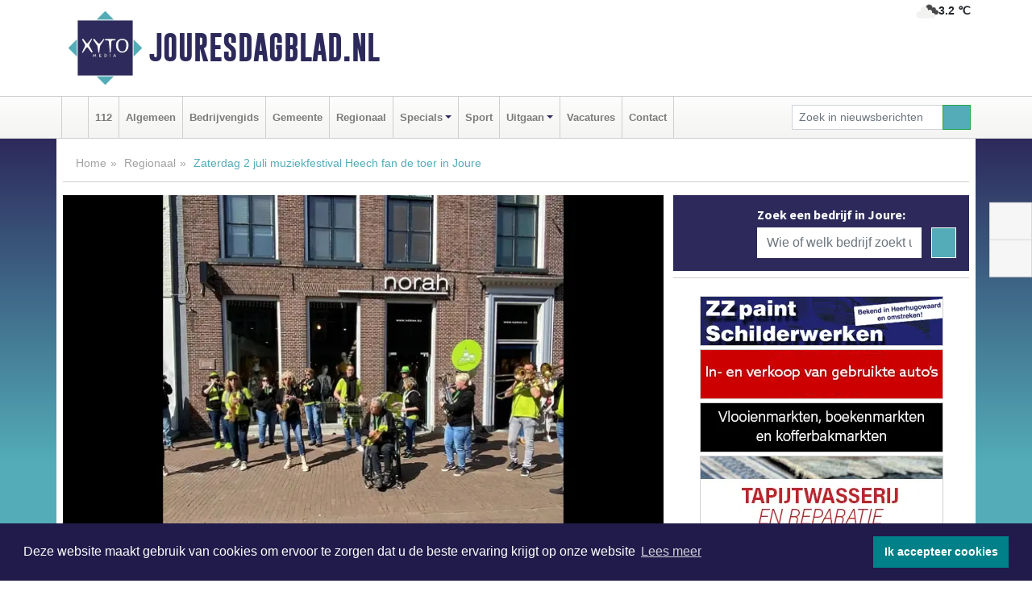

--- FILE ---
content_type: text/html; charset=UTF-8
request_url: https://www.jouresdagblad.nl/regio/zaterdag-2-juli-muziekfestival-heech-fan-de-toer-in-joure
body_size: 9162
content:
<!DOCTYPE html><html
lang="nl"><head><meta
charset="utf-8"><meta
http-equiv="Content-Type" content="text/html; charset=UTF-8"><meta
name="description" content="Zaterdag 2 juli muziekfestival Heech fan de toer in Joure. Lees dit nieuwsbericht op Jouresdagblad.nl"><meta
name="author" content="Jouresdagblad.nl"><link
rel="schema.DC" href="http://purl.org/dc/elements/1.1/"><link
rel="schema.DCTERMS" href="http://purl.org/dc/terms/"><link
rel="preload" as="font" type="font/woff" href="https://www.jouresdagblad.nl/fonts/fontawesome/fa-brands-400.woff" crossorigin="anonymous"><link
rel="preload" as="font" type="font/woff2" href="https://www.jouresdagblad.nl/fonts/fontawesome/fa-brands-400.woff2" crossorigin="anonymous"><link
rel="preload" as="font" type="font/woff" href="https://www.jouresdagblad.nl/fonts/fontawesome/fa-regular-400.woff" crossorigin="anonymous"><link
rel="preload" as="font" type="font/woff2" href="https://www.jouresdagblad.nl/fonts/fontawesome/fa-regular-400.woff2" crossorigin="anonymous"><link
rel="preload" as="font" type="font/woff" href="https://www.jouresdagblad.nl/fonts/fontawesome/fa-solid-900.woff" crossorigin="anonymous"><link
rel="preload" as="font" type="font/woff2" href="https://www.jouresdagblad.nl/fonts/fontawesome/fa-solid-900.woff2" crossorigin="anonymous"><link
rel="preload" as="font" type="font/woff2" href="https://www.jouresdagblad.nl/fonts/sourcesanspro-regular-v21-latin.woff2" crossorigin="anonymous"><link
rel="preload" as="font" type="font/woff2" href="https://www.jouresdagblad.nl/fonts/sourcesanspro-bold-v21-latin.woff2" crossorigin="anonymous"><link
rel="preload" as="font" type="font/woff2" href="https://www.jouresdagblad.nl/fonts/gobold_bold-webfont.woff2" crossorigin="anonymous"><link
rel="shortcut icon" type="image/ico" href="https://www.jouresdagblad.nl/favicon.ico?"><link
rel="icon" type="image/png" href="https://www.jouresdagblad.nl/images/icons/favicon-16x16.png" sizes="16x16"><link
rel="icon" type="image/png" href="https://www.jouresdagblad.nl/images/icons/favicon-32x32.png" sizes="32x32"><link
rel="icon" type="image/png" href="https://www.jouresdagblad.nl/images/icons/favicon-96x96.png" sizes="96x96"><link
rel="manifest" href="https://www.jouresdagblad.nl/manifest.json"><link
rel="icon" type="image/png" href="https://www.jouresdagblad.nl/images/icons/android-icon-192x192.png" sizes="192x192"><link
rel="apple-touch-icon" href="https://www.jouresdagblad.nl/images/icons/apple-icon-57x57.png" sizes="57x57"><link
rel="apple-touch-icon" href="https://www.jouresdagblad.nl/images/icons/apple-icon-60x60.png" sizes="60x60"><link
rel="apple-touch-icon" href="https://www.jouresdagblad.nl/images/icons/apple-icon-72x72.png" sizes="72x72"><link
rel="apple-touch-icon" href="https://www.jouresdagblad.nl/images/icons/apple-icon-76x76.png" sizes="76x76"><link
rel="apple-touch-icon" href="https://www.jouresdagblad.nl/images/icons/apple-icon-114x114.png" sizes="114x114"><link
rel="apple-touch-icon" href="https://www.jouresdagblad.nl/images/icons/apple-icon-120x120.png" sizes="120x120"><link
rel="apple-touch-icon" href="https://www.jouresdagblad.nl/images/icons/apple-icon-144x144.png" sizes="144x144"><link
rel="apple-touch-icon" href="https://www.jouresdagblad.nl/images/icons/apple-icon-152x152.png" sizes="152x152"><link
rel="apple-touch-icon" href="https://www.jouresdagblad.nl/images/icons/apple-icon-180x180.png" sizes="180x180"><link
rel="canonical" href="https://www.jouresdagblad.nl/regio/zaterdag-2-juli-muziekfestival-heech-fan-de-toer-in-joure"><meta
http-equiv="X-UA-Compatible" content="IE=edge"><meta
name="viewport" content="width=device-width, initial-scale=1, shrink-to-fit=no"><meta
name="format-detection" content="telephone=no"><meta
name="dcterms.creator" content="copyright (c) 2026 - Xyto.nl"><meta
name="dcterms.format" content="text/html; charset=UTF-8"><meta
name="theme-color" content="#0d0854"><meta
name="msapplication-TileColor" content="#0d0854"><meta
name="msapplication-TileImage" content="https://www.jouresdagblad.nl/images/icons/ms-icon-144x144.png"><meta
name="msapplication-square70x70logo" content="https://www.jouresdagblad.nl/images/icons/ms-icon-70x70.png"><meta
name="msapplication-square150x150logo" content="https://www.jouresdagblad.nl/images/icons/ms-icon-150x150.png"><meta
name="msapplication-wide310x150logo" content="https://www.jouresdagblad.nl/images/icons/ms-icon-310x150.png"><meta
name="msapplication-square310x310logo" content="https://www.jouresdagblad.nl/images/icons/ms-icon-310x310.png"><meta
property="fb:pages" content="113312663358706"><meta
name="dcterms.title" content="Zaterdag 2 juli muziekfestival Heech fan de toer in Joure"><meta
name="dcterms.subject" content="nieuws"><meta
name="dcterms.description" content="Zaterdag 2 juli muziekfestival Heech fan de toer in Joure. Lees dit nieuwsbericht op Jouresdagblad.nl"><meta
property="og:title" content="Zaterdag 2 juli muziekfestival Heech fan de toer in Joure"><meta
property="og:type" content="article"><meta
property="og:image" content="https://www.jouresdagblad.nl/image/15260_20399_375_375.webp"><meta
property="og:image:width" content="563"><meta
property="og:image:height" content="375"><meta
property="og:url" content="https://www.jouresdagblad.nl/regio/zaterdag-2-juli-muziekfestival-heech-fan-de-toer-in-joure"><meta
property="og:site_name" content="https://www.jouresdagblad.nl/"><meta
property="og:description" content="Zaterdag 2 juli muziekfestival Heech fan de toer in Joure. Lees dit nieuwsbericht op Jouresdagblad.nl"><link
rel="icon" type="image/x-icon" href="https://www.jouresdagblad.nl/favicon.ico"><title>Zaterdag 2 juli muziekfestival Heech fan de toer in Joure</title><base
href="https://www.jouresdagblad.nl/"> <script>var rootURL='https://www.jouresdagblad.nl/';</script><link
type="text/css" href="https://www.jouresdagblad.nl/css/libsblue.min.css?1764842389" rel="stylesheet" media="screen"><script>window.addEventListener("load",function(){window.cookieconsent.initialise({"palette":{"popup":{"background":"#201B4A","text":"#FFFFFF"},"button":{"background":"#00818A"}},"theme":"block","position":"bottom","static":false,"content":{"message":"Deze website maakt gebruik van cookies om ervoor te zorgen dat u de beste ervaring krijgt op onze website","dismiss":"Ik accepteer cookies","link":"Lees meer","href":"https://www.jouresdagblad.nl/page/cookienotice",}})});</script> <link
rel="preconnect" href="https://www.google-analytics.com/"> <script async="async" src="https://www.googletagmanager.com/gtag/js?id=UA-145257756-3"></script><script>window.dataLayer=window.dataLayer||[];function gtag(){dataLayer.push(arguments);}
gtag('js',new Date());gtag('config','UA-145257756-3');</script> </head><body> <script type="text/javascript">const applicationServerPublicKey='BAxEDUlg7hsUEx7nUeL7EXNWFaMId_MJsnjfgQRQsJr3gzuukG6YwIZvGvfua8LSt_bJGmSjvVZU4J06Gcbu574';</script><script type="application/ld+json">{
			"@context":"https://schema.org",
			"@type":"WebSite",
			"@id":"#WebSite",
			"url":"https://www.jouresdagblad.nl/",
			"inLanguage": "nl-nl",
			"publisher":{
				"@type":"Organization",
				"name":"Jouresdagblad.nl",
				"email": "redactie@xyto.nl",
				"telephone": "072 8200 600",
				"url":"https://www.jouresdagblad.nl/",
				"sameAs": ["https://www.facebook.com/Joures-Dagblad-113312663358706/","https://www.youtube.com/channel/UCfuP4gg95eWxkYIfbFEm2yQ"],
				"logo":
				{
         			"@type":"ImageObject",
         			"width":"300",
         			"url":"https://www.jouresdagblad.nl/images/design/xyto/logo.png",
         			"height":"300"
      			}
			},
			"potentialAction": 
			{
				"@type": "SearchAction",
				"target": "https://www.jouresdagblad.nl/newssearch?searchtext={search_term_string}",
				"query-input": "required name=search_term_string"
			}
		}</script><div
class="container brandbar"><div
class="row"><div
class="col-12 col-md-9 col-lg-7"><div
class="row no-gutters"><div
class="col-2 col-md-2 logo"><picture><source
type="image/webp" srcset="https://www.jouresdagblad.nl/images/design/xyto/logo.webp"></source><source
type="image/png" srcset="https://www.jouresdagblad.nl/images/design/xyto/logo.png"></source><img
class="img-fluid" width="300" height="300" alt="logo" src="https://www.jouresdagblad.nl/images/design/xyto/logo.png"></picture></div><div
class="col-8 col-md-10 my-auto"><span
class="domain"><a
href="https://www.jouresdagblad.nl/">Jouresdagblad.nl</a></span></div><div
class="col-2 my-auto navbar-light d-block d-md-none text-center"><button
class="navbar-toggler p-0 border-0" type="button" data-toggle="offcanvas" data-disableScrolling="false" aria-label="Toggle Navigation"><span
class="navbar-toggler-icon"></span></button></div></div></div><div
class="col-12 col-md-3 col-lg-5 d-none d-md-block">
<span
class="align-text-top float-right weather"><img
class="img-fluid" width="70" height="70" src="https://www.jouresdagblad.nl/images/weather/04n.png" alt="Bewolkt"><strong>3.2 ℃</strong></span><div></div></div></div></div><nav
class="navbar navbar-expand-md navbar-light bg-light menubar sticky-top p-0"><div
class="container"><div
class="navbar-collapse offcanvas-collapse" id="menubarMain"><div
class="d-md-none border text-center p-2" id="a2hs"><div
class=""><p>Jouresdagblad.nl als app?</p>
<button
type="button" class="btn btn-link" id="btn-a2hs-no">Nee, nu niet</button><button
type="button" class="btn btn-success" id="btn-a2hs-yes">Installeren</button></div></div><ul
class="nav navbar-nav mr-auto"><li
class="nav-item pl-1 pr-1"><a
class="nav-link" href="https://www.jouresdagblad.nl/" title="Home"><i
class="fas fa-home" aria-hidden="true"></i></a></li><li
class="nav-item pl-1 pr-1"><a
class="nav-link" href="112">112</a></li><li
class="nav-item pl-1 pr-1"><a
class="nav-link" href="algemeen">Algemeen</a></li><li
class="nav-item pl-1 pr-1"><a
class="nav-link" href="bedrijvengids">Bedrijvengids</a></li><li
class="nav-item pl-1 pr-1"><a
class="nav-link" href="gemeente">Gemeente</a></li><li
class="nav-item pl-1 pr-1"><a
class="nav-link" href="regio">Regionaal</a></li><li
class="nav-item dropdown pl-1 pr-1">
<a
class="nav-link dropdown-toggle" href="#" id="navbarDropdown6" role="button" data-toggle="dropdown" aria-haspopup="true" aria-expanded="false">Specials</a><div
class="dropdown-menu p-0" aria-labelledby="navbarDropdown6">
<a
class="dropdown-item" href="specials"><strong>Specials</strong></a><div
class="dropdown-divider m-0"></div>
<a
class="dropdown-item" href="buitenleven">Buitenleven</a><div
class="dropdown-divider m-0"></div>
<a
class="dropdown-item" href="camperspecial">Campers</a><div
class="dropdown-divider m-0"></div>
<a
class="dropdown-item" href="feestdagen">Feestdagen</a><div
class="dropdown-divider m-0"></div>
<a
class="dropdown-item" href="goededoelen">Goede doelen</a><div
class="dropdown-divider m-0"></div>
<a
class="dropdown-item" href="trouwspecial">Trouwen</a><div
class="dropdown-divider m-0"></div>
<a
class="dropdown-item" href="uitvaartspecial">Uitvaart</a><div
class="dropdown-divider m-0"></div>
<a
class="dropdown-item" href="vakantie">Vakantie</a><div
class="dropdown-divider m-0"></div>
<a
class="dropdown-item" href="watersport">Watersport</a><div
class="dropdown-divider m-0"></div>
<a
class="dropdown-item" href="wonen">Wonen</a><div
class="dropdown-divider m-0"></div>
<a
class="dropdown-item" href="zorg-en-gezondheid">Zorg en gezondheid</a></div></li><li
class="nav-item pl-1 pr-1"><a
class="nav-link" href="sport">Sport</a></li><li
class="nav-item dropdown pl-1 pr-1">
<a
class="nav-link dropdown-toggle" href="#" id="navbarDropdown8" role="button" data-toggle="dropdown" aria-haspopup="true" aria-expanded="false">Uitgaan</a><div
class="dropdown-menu p-0" aria-labelledby="navbarDropdown8">
<a
class="dropdown-item" href="uitgaan"><strong>Uitgaan</strong></a><div
class="dropdown-divider m-0"></div>
<a
class="dropdown-item" href="dagje-weg">Dagje weg</a></div></li><li
class="nav-item pl-1 pr-1"><a
class="nav-link" href="vacatures">Vacatures</a></li><li
class="nav-item pl-1 pr-1"><a
class="nav-link" href="contact">Contact</a></li></ul><form
class="form-inline my-2 my-lg-0" role="search" action="https://www.jouresdagblad.nl/newssearch"><div
class="input-group input-group-sm">
<input
id="searchtext" class="form-control" name="searchtext" type="text" aria-label="Zoek in nieuwsberichten" placeholder="Zoek in nieuwsberichten" required="required"><div
class="input-group-append"><button
class="btn btn-outline-success my-0" type="submit" aria-label="Zoeken"><span
class="far fa-search"></span></button></div></div></form></div></div></nav><div
class="container-fluid main"> <script type="application/ld+json">{
			   "@context":"https://schema.org",
			   "@type":"NewsArticle",
			   "author":{
			      "@type":"Person",
			      "name":"Redactie"
			   },
			   "description":"JOURE - Zaterdag 2 juli zal Joure bol staan van muziek tijdens muziekfestival ‘Heech fan de Toer” in de Midstraat van Joure! Dweilorkesten, popkoren en slagwerkgroepen spelen op verschillende plaatsen in de Midstraat in Joure en zullen het winkelend publiek en het publiek op de terrassen vermaken. [...]",
			   "datePublished":"2022-06-23T08:53:39+02:00",
			   "isAccessibleForFree":"true",
			   "mainEntityOfPage":{
			      "@type":"WebPage",
			      "name":"Zaterdag 2 juli muziekfestival Heech fan de toer in Joure",
			      "description":"JOURE - Zaterdag 2 juli zal Joure bol staan van muziek tijdens muziekfestival ‘Heech fan de Toer” in de Midstraat van Joure! Dweilorkesten, popkoren en slagwerkgroepen spelen op verschillende plaatsen in de Midstraat in Joure en zullen het winkelend publiek en het publiek op de terrassen vermaken. [...]",
			      "@id":"https://www.jouresdagblad.nl/regio/zaterdag-2-juli-muziekfestival-heech-fan-de-toer-in-joure",
			      "url":"https://www.jouresdagblad.nl/regio/zaterdag-2-juli-muziekfestival-heech-fan-de-toer-in-joure"
			   },
			   "copyrightYear":"2022",
			   "publisher":{
			      "@type":"Organization",
			      "name":"Jouresdagblad.nl",
			      "logo":{
			         "@type":"ImageObject",
			         "width":"300",
			         "url":"https://www.jouresdagblad.nl/images/design/xyto/logo.png",
			         "height":"300"
			      }
			   },
			   "@id":"https://www.jouresdagblad.nl/regio/zaterdag-2-juli-muziekfestival-heech-fan-de-toer-in-joure#Article",
			   "headline":"JOURE - Zaterdag 2 juli zal Joure bol staan van muziek tijdens muziekfestival ‘Heech fan de Toer” [...]",
			   "image": "https://www.jouresdagblad.nl/image/15260_20399_500_500.webp",
			   "articleSection":"Regionaal"
			}</script><div
class="container content p-0 pb-md-5 p-md-2"><div
class="row no-gutters-xs"><div
class="col-12"><ol
class="breadcrumb d-none d-md-block"><li><a
href="https://www.jouresdagblad.nl/">Home</a></li><li><a
href="https://www.jouresdagblad.nl/regio">Regionaal</a></li><li
class="active">Zaterdag 2 juli muziekfestival Heech fan de toer in Joure</li></ol></div></div><div
class="row no-gutters-xs"><div
class="col-12 col-md-8"><div
class="card article border-0"><div
class="card-header p-0"><div
class="newsitemimages topimage"><a
class="d-block" style="--aspect-ratio: 3/2;" data-sources='[{"type": "image/webp","srcset": "https://www.jouresdagblad.nl/image/15260_20399_1200_1200.webp"},{"type": "image/jpeg","srcset": "https://www.jouresdagblad.nl/image/15260_20399_1200_1200.jpg"}]' href="https://www.jouresdagblad.nl/image/15260_20399_1200_1200.webp"><picture><source
type="image/webp" srcset="https://www.jouresdagblad.nl/image/15260_20399_250_250.webp 375w, https://www.jouresdagblad.nl/image/15260_20399_375_375.webp 563w, https://www.jouresdagblad.nl/image/15260_20399_500_500.webp 750w"></source><source
type="image/jpeg" srcset="https://www.jouresdagblad.nl/image/15260_20399_250_250.jpg 375w, https://www.jouresdagblad.nl/image/15260_20399_375_375.jpg 563w, https://www.jouresdagblad.nl/image/15260_20399_500_500.jpg 750w"></source><img
src="image/15260_20399_500_500.webp" class="img-fluid" srcset="https://www.jouresdagblad.nl/image/15260_20399_250_250.jpg 375w, https://www.jouresdagblad.nl/image/15260_20399_375_375.jpg 563w, https://www.jouresdagblad.nl/image/15260_20399_500_500.jpg 750w" sizes="(min-width: 1000px) 750px,  (min-width: 400px) 563px, 375px" alt="Zaterdag 2 juli muziekfestival Heech fan de toer in Joure" width="750" height="500"></picture></a></div></div><div
class="card-body mt-3 p-2 p-md-1"><h1>Zaterdag 2 juli muziekfestival Heech fan de toer in Joure</h1><div
class="d-flex justify-content-between article-information mb-3"><div>Door <strong>Redactie</strong> op Donderdag 23 juni 2022,  8:53 uur
<i
class="fas fa-tags" aria-hidden="true"></i> <a
href="tag/joure">joure</a>, <a
href="tag/jouster">jouster</a>, <a
href="tag/toer">toer</a>
<i
class="fas fa-folder" aria-hidden="true"></i> <a
href="regio">Regionaal</a></div><div
class="ml-3 text-right">
Bron: <a
href="https://www.skomkoppen.nl/" target="_blank" rel="noopener nofollow">Dweilorkest Jouster Skomkoppen</a></div></div><div
class="article-text"><b>JOURE - Zaterdag 2 juli zal Joure bol staan van muziek tijdens muziekfestival ‘Heech fan de Toer” in de Midstraat van Joure! Dweilorkesten, popkoren en slagwerkgroepen spelen op verschillende plaatsen in de Midstraat in Joure en zullen het winkelend publiek en het publiek op de terrassen vermaken. <br
/></b><br
/><br
/>Dweilorkest Jouster Skomkoppen heeft in samenwerking met de horeca en de Winkeliersvereniging Joure het initiatief genomen. “Wij zijn blij dat we na een paar jaar eindelijk weer kunnen optreden en dat er weer activiteiten georganiseerd mogen worden in onze mooie gemeente. Wij denken dat een vrolijk muziekfestival zeker bijdraagt aan een mooie zomerse start in Joure! En natuurlijk toeteren we zelf ook een muzieknootje mee. Wij hebben er zin in!” aldus Klaas Koehoorn, organisatie namens dweilorkest Jouster Skomkoppen. “We starten om 12.45 uur met een aftrap bij onze Jouster trots ‘de Jouster Toer’ waarbij onze trompettist “heech fan de toer” zal blazen, letterlijk en figuurlijk”. <br
/><br
/><br
/>De flyers met het programma zijn inmiddels verspreid door heel Joure en ook terug te vinden op de site en social media kanalen. <br
/><br
/>Informatie op <a
href="https://www.skomkoppen.nl/">www.skomkoppen.nl </a>en <a
href="https://www.joure.nl/">www.joure.nl </a></div><div
class="row no-gutters-xs"><div
class="col-12 col-md-12 mb-3"></div></div></div><div
class="d-block d-md-none"><div
class="container bannerrow pb-3"><div
class="row mx-auto"></div></div></div><div
class="card-body mt-3 p-2 p-md-1 whatsapp"><div
class="row"><div
class="col-2 p-0 d-none d-md-block"><img
data-src="https://www.jouresdagblad.nl/images/whatsapp.png" width="100" height="100" class="img-fluid float-left pt-md-4 pl-md-4 d-none d-md-block lazyload" alt="Whatsapp"></div><div
class="col-12 col-md-8 text-center p-1"><p>Heb je een leuke tip, foto of video die je met ons wilt delen?</p>
<span>APP ONS!</span><span> T.
<a
href="https://api.whatsapp.com/send?phone=31657471321">06 - 574 71 321</a></span></div><div
class="col-2 p-0 d-none d-md-block"><img
data-src="https://www.jouresdagblad.nl/images/phone-in-hand.png" width="138" height="160" class="img-fluid lazyload" alt="telefoon in hand"></div></div></div><div
class="card-footer"><div
class="row no-gutters-xs sharemedia"><div
class="col-12 col-md-12 likebutton pb-3"><div
class="fb-like" data-layout="standard" data-action="like" data-size="large" data-share="false" data-show-faces="false" data-href="https://www.jouresdagblad.nl/regio%2Fzaterdag-2-juli-muziekfestival-heech-fan-de-toer-in-joure"></div></div><div
class="col-12 col-md-4 mb-2"><a
class="btn btn-social btn-facebook w-100" href="javascript:shareWindow('https://www.facebook.com/sharer/sharer.php?u=https://www.jouresdagblad.nl/regio%2Fzaterdag-2-juli-muziekfestival-heech-fan-de-toer-in-joure')"><span
class="fab fa-facebook-f"></span>Deel op Facebook</a></div><div
class="col-12 col-md-4 mb-2"><a
class="btn btn-social btn-twitter w-100" data-size="large" href="javascript:shareWindow('https://x.com/intent/tweet?text=Zaterdag%202%20juli%20muziekfestival%20Heech%20fan%20de%20toer%20in%20Joure&amp;url=https://www.jouresdagblad.nl/regio%2Fzaterdag-2-juli-muziekfestival-heech-fan-de-toer-in-joure')"><span
class="fab fa-x-twitter"></span>Post op X</a></div><div
class="col-12 col-md-4 mb-2"><a
class="btn btn-social btn-google w-100" href="mailto:redactie@xyto.nl?subject=%5BTip%20de%20redactie%5D%20-%20Zaterdag%202%20juli%20muziekfestival%20Heech%20fan%20de%20toer%20in%20Joure&amp;body=https://www.jouresdagblad.nl/regio%2Fzaterdag-2-juli-muziekfestival-heech-fan-de-toer-in-joure"><span
class="fas fa-envelope"></span>Tip de redactie</a></div></div></div></div><div
class="card border-0 p-0 mb-3 related"><div
class="card-header"><h4 class="mb-0">Verder in het nieuws:</h4></div><div
class="card-body p-0"><div
class="row no-gutters-xs"><div
class="col-12 col-md-6 article-related mt-3"><div
class="row no-gutters-xs h-100 mr-2"><div
class="col-4 p-2"><a
href="regio/deze-zomer-elke-donderdag-in-museum-joure-beleef-de-passie-van-de-ondernemer-en-ambachtsman" title=""><picture><source
type="image/webp" data-srcset="https://www.jouresdagblad.nl/image/15256_20395_175_175.webp"></source><source
type="image/jpeg" data-srcset="https://www.jouresdagblad.nl/image/15256_20395_175_175.jpg"></source><img
class="img-fluid lazyload" data-src="https://www.jouresdagblad.nl/image/15256_20395_175_175.jpg" alt="Deze zomer elke donderdag in Museum Joure:  Beleef de passie van de ondernemer en ambachtsman!" width="263" height="175"></picture></a></div><div
class="col-8 p-2"><h5 class="mt-0"><a
href="regio/deze-zomer-elke-donderdag-in-museum-joure-beleef-de-passie-van-de-ondernemer-en-ambachtsman" title="">Deze zomer elke donderdag in Museum Joure:  Beleef de passie van de ondernemer en ambachtsman!</a></h5></div></div></div><div
class="col-12 col-md-6 article-related mt-3"><div
class="row no-gutters-xs h-100 mr-2"><div
class="col-4 p-2"><a
href="regio/burgemeester-veenstra-vertelt-over-het-burgemeestersambt" title=""><picture><source
type="image/webp" data-srcset="https://www.jouresdagblad.nl/image/15164_20253_175_175.webp"></source><source
type="image/jpeg" data-srcset="https://www.jouresdagblad.nl/image/15164_20253_175_175.jpg"></source><img
class="img-fluid lazyload" data-src="https://www.jouresdagblad.nl/image/15164_20253_175_175.jpg" alt="Burgemeester Veenstra vertelt over het burgemeestersambt" width="263" height="175"></picture></a></div><div
class="col-8 p-2"><h5 class="mt-0"><a
href="regio/burgemeester-veenstra-vertelt-over-het-burgemeestersambt" title="">Burgemeester Veenstra vertelt over het burgemeestersambt</a></h5></div></div></div><div
class="col-12 col-md-6 article-related mt-3"><div
class="row no-gutters-xs h-100 mr-2"><div
class="col-4 p-2"><a
href="regio/film-en-expositie-ter-gelegenheid-van-75-jaar-vrijheid-in-haskerland" title=""><picture><source
type="image/webp" data-srcset="https://www.jouresdagblad.nl/image/15143_20211_175_175.webp"></source><source
type="image/jpeg" data-srcset="https://www.jouresdagblad.nl/image/15143_20211_175_175.jpg"></source><img
class="img-fluid lazyload" data-src="https://www.jouresdagblad.nl/image/15143_20211_175_175.jpg" alt="Film en expositie ter gelegenheid van ‘75 jaar Vrijheid’ in Haskerland" width="263" height="175"></picture></a></div><div
class="col-8 p-2"><h5 class="mt-0"><a
href="regio/film-en-expositie-ter-gelegenheid-van-75-jaar-vrijheid-in-haskerland" title="">Film en expositie ter gelegenheid van ‘75 jaar Vrijheid’ in Haskerland</a></h5></div></div></div></div></div></div></div><div
class="col-12 col-md-4 companysidebar"><div
class="media companysearch p-3">
<i
class="fas fa-map-marker-alt fa-4x align-middle mr-3 align-self-center d-none d-md-block" style="vertical-align: middle;"></i><div
class="media-body align-self-center"><div
class="card"><div
class="card-title d-none d-md-block"><h3>Zoek een bedrijf in Joure:</h3></div><div
class="card-body w-100"><form
method="get" action="https://www.jouresdagblad.nl/bedrijvengids"><div
class="row"><div
class="col-10"><input
type="text" name="what" value="" class="form-control border-0" placeholder="Wie of welk bedrijf zoekt u?" aria-label="Wie of welk bedrijf zoekt u?"></div><div
class="col-2"><button
type="submit" value="Zoeken" aria-label="Zoeken" class="btn btn-primary"><i
class="fas fa-caret-right"></i></button></div></div></form></div></div></div></div><div
class="banners mt-2"><div
class="row no-gutters-xs"><div
class="col-12"><div
class="card"><div
class="card-body"><div
id="carousel-banners-jou_newspage" class="carousel slide" data-ride="carousel" data-interval="8000"><div
class="carousel-inner"><div
class="carousel-item active"><div
class="row"><div
class="col-12 text-center"><a
href="https://www.jouresdagblad.nl/out/14258" class="banner" style="--aspect-ratio:300/60; --max-width:300px" target="_blank" onclick="gtag('event', 'banner-click', {'eventCategory': 'Affiliate', 'eventLabel': 'zzpaint-schilderwerken - 14258'});" rel="nofollow noopener"><picture><source
type="image/webp" data-srcset="https://www.jouresdagblad.nl/banner/1pn6u_14258.webp"></source><source
data-srcset="https://www.jouresdagblad.nl/banner/1pn6u_14258.gif" type="image/gif"></source><img
class="img-fluid lazyload" data-src="https://www.jouresdagblad.nl/banner/1pn6u_14258.gif" alt="zzpaint-schilderwerken" width="300" height="60"></picture></a></div><div
class="col-12 text-center"><a
href="https://www.jouresdagblad.nl/out/14251" class="banner" style="--aspect-ratio:300/60; --max-width:300px" target="_blank" onclick="gtag('event', 'banner-click', {'eventCategory': 'Affiliate', 'eventLabel': 'john-van-es-autos - 14251'});" rel="nofollow noopener"><picture><source
type="image/webp" data-srcset="https://www.jouresdagblad.nl/banner/1fqu9_14251.webp"></source><source
data-srcset="https://www.jouresdagblad.nl/banner/1fqu9_14251.gif" type="image/gif"></source><img
class="img-fluid lazyload" data-src="https://www.jouresdagblad.nl/banner/1fqu9_14251.gif" alt="john-van-es-autos" width="300" height="60"></picture></a></div><div
class="col-12 text-center"><a
href="https://www.jouresdagblad.nl/out/14222" class="banner" style="--aspect-ratio:300/60; --max-width:300px" target="_blank" onclick="gtag('event', 'banner-click', {'eventCategory': 'Affiliate', 'eventLabel': 'organisatie-buro-mikki - 14222'});" rel="nofollow noopener"><picture><source
type="image/webp" data-srcset="https://www.jouresdagblad.nl/banner/1pthm_14222.webp"></source><source
data-srcset="https://www.jouresdagblad.nl/banner/1pthm_14222.gif" type="image/gif"></source><img
class="img-fluid lazyload" data-src="https://www.jouresdagblad.nl/banner/1pthm_14222.gif" alt="organisatie-buro-mikki" width="300" height="60"></picture></a></div><div
class="col-12 text-center"><a
href="https://www.jouresdagblad.nl/out/14164" class="banner" style="--aspect-ratio:300/300; --max-width:300px" target="_blank" onclick="gtag('event', 'banner-click', {'eventCategory': 'Affiliate', 'eventLabel': 'galerie-sarough - 14164'});" rel="nofollow noopener"><picture><source
type="image/webp" data-srcset="https://www.jouresdagblad.nl/banner/1mvgu_14164.webp"></source><source
data-srcset="https://www.jouresdagblad.nl/banner/1mvgu_14164.gif" type="image/gif"></source><img
class="img-fluid lazyload" data-src="https://www.jouresdagblad.nl/banner/1mvgu_14164.gif" alt="galerie-sarough" width="300" height="300"></picture></a></div><div
class="col-12 text-center"><a
href="https://www.jouresdagblad.nl/out/14165" class="banner" style="--aspect-ratio:300/300; --max-width:300px" target="_blank" onclick="gtag('event', 'banner-click', {'eventCategory': 'Affiliate', 'eventLabel': 'dali-woningstoffering - 14165'});" rel="nofollow noopener"><picture><source
type="image/webp" data-srcset="https://www.jouresdagblad.nl/banner/1fk2b_14165.webp"></source><source
data-srcset="https://www.jouresdagblad.nl/banner/1fk2b_14165.gif" type="image/gif"></source><img
class="img-fluid lazyload" data-src="https://www.jouresdagblad.nl/banner/1fk2b_14165.gif" alt="dali-woningstoffering" width="300" height="300"></picture></a></div><div
class="col-12 text-center"><a
href="https://www.jouresdagblad.nl/out/14159" class="banner" style="--aspect-ratio:300/300; --max-width:300px" target="_blank" onclick="gtag('event', 'banner-click', {'eventCategory': 'Affiliate', 'eventLabel': 'medische-kliniek-velsen - 14159'});" rel="nofollow noopener"><picture><source
type="image/webp" data-srcset="https://www.jouresdagblad.nl/banner/1mv5y_14159.webp"></source><source
data-srcset="https://www.jouresdagblad.nl/banner/1mv5y_14159.gif" type="image/gif"></source><img
class="img-fluid lazyload" data-src="https://www.jouresdagblad.nl/banner/1mv5y_14159.gif" alt="medische-kliniek-velsen" width="300" height="300"></picture></a></div><div
class="col-12 text-center"><a
href="https://www.jouresdagblad.nl/out/14156" class="banner" style="--aspect-ratio:300/300; --max-width:300px" target="_blank" onclick="gtag('event', 'banner-click', {'eventCategory': 'Affiliate', 'eventLabel': 'victoria-garage-goudsblom-bv - 14156'});" rel="nofollow noopener"><picture><source
type="image/webp" data-srcset="https://www.jouresdagblad.nl/banner/1fjgb_14156.webp"></source><source
data-srcset="https://www.jouresdagblad.nl/banner/1fjgb_14156.gif" type="image/gif"></source><img
class="img-fluid lazyload" data-src="https://www.jouresdagblad.nl/banner/1fjgb_14156.gif" alt="victoria-garage-goudsblom-bv" width="300" height="300"></picture></a></div><div
class="col-12 text-center"><a
href="https://www.jouresdagblad.nl/out/14232" class="banner" style="--aspect-ratio:300/300; --max-width:300px" target="_blank" onclick="gtag('event', 'banner-click', {'eventCategory': 'Affiliate', 'eventLabel': 'ppi-nh - 14232'});" rel="nofollow noopener"><picture><source
type="image/webp" data-srcset="https://www.jouresdagblad.nl/banner/1mot7_14232.webp"></source><source
data-srcset="https://www.jouresdagblad.nl/banner/1mot7_14232.gif" type="image/gif"></source><img
class="img-fluid lazyload" data-src="https://www.jouresdagblad.nl/banner/1mot7_14232.gif" alt="ppi-nh" width="300" height="300"></picture></a></div><div
class="col-12 text-center"><a
href="https://www.jouresdagblad.nl/out/14213" class="banner" style="--aspect-ratio:300/60; --max-width:300px" target="_blank" onclick="gtag('event', 'banner-click', {'eventCategory': 'Affiliate', 'eventLabel': 'remys-audio-solutions - 14213'});" rel="nofollow noopener"><picture><source
type="image/webp" data-srcset="https://www.jouresdagblad.nl/banner/1mvhd_14213.webp"></source><source
data-srcset="https://www.jouresdagblad.nl/banner/1mvhd_14213.gif" type="image/gif"></source><img
class="img-fluid lazyload" data-src="https://www.jouresdagblad.nl/banner/1mvhd_14213.gif" alt="remys-audio-solutions" width="300" height="60"></picture></a></div><div
class="col-12 text-center"><a
href="https://www.jouresdagblad.nl/out/14155" class="banner" style="--aspect-ratio:300/300; --max-width:300px" target="_blank" onclick="gtag('event', 'banner-click', {'eventCategory': 'Affiliate', 'eventLabel': 'velder - 14155'});" rel="nofollow noopener"><picture><source
type="image/webp" data-srcset="https://www.jouresdagblad.nl/banner/1manf_14155.webp"></source><source
data-srcset="https://www.jouresdagblad.nl/banner/1manf_14155.webp" type="image/webp"></source><img
class="img-fluid lazyload" data-src="https://www.jouresdagblad.nl/banner/1manf_14155.webp" alt="velder" width="300" height="300"></picture></a></div><div
class="col-12 text-center"><a
href="https://www.jouresdagblad.nl/out/14265" class="banner" style="--aspect-ratio:300/60; --max-width:300px" target="_blank" onclick="gtag('event', 'banner-click', {'eventCategory': 'Affiliate', 'eventLabel': 'van-rems-automaterialen-vof - 14265'});" rel="nofollow noopener"><picture><source
type="image/webp" data-srcset="https://www.jouresdagblad.nl/banner/1pahu_14265.webp"></source><source
data-srcset="https://www.jouresdagblad.nl/banner/1pahu_14265.gif" type="image/gif"></source><img
class="img-fluid lazyload" data-src="https://www.jouresdagblad.nl/banner/1pahu_14265.gif" alt="van-rems-automaterialen-vof" width="300" height="60"></picture></a></div><div
class="col-12 text-center"><a
href="https://www.jouresdagblad.nl/out/14143" class="banner" style="--aspect-ratio:300/300; --max-width:300px" target="_blank" onclick="gtag('event', 'banner-click', {'eventCategory': 'Affiliate', 'eventLabel': 'bouwbedrijf-dg-holdorp - 14143'});" rel="nofollow noopener"><picture><source
type="image/webp" data-srcset="https://www.jouresdagblad.nl/banner/1mn7b_14143.webp"></source><source
data-srcset="https://www.jouresdagblad.nl/banner/1mn7b_14143.gif" type="image/gif"></source><img
class="img-fluid lazyload" data-src="https://www.jouresdagblad.nl/banner/1mn7b_14143.gif" alt="bouwbedrijf-dg-holdorp" width="300" height="300"></picture></a></div><div
class="col-12 text-center"><a
href="https://www.jouresdagblad.nl/out/14065" class="banner" style="--aspect-ratio:300/300; --max-width:300px" target="_blank" onclick="gtag('event', 'banner-click', {'eventCategory': 'Affiliate', 'eventLabel': 'erfrechtplanning-bv - 14065'});" rel="nofollow noopener"><picture><source
type="image/webp" data-srcset="https://www.jouresdagblad.nl/banner/1mac7_14065.webp"></source><source
data-srcset="https://www.jouresdagblad.nl/banner/1mac7_14065.gif" type="image/gif"></source><img
class="img-fluid lazyload" data-src="https://www.jouresdagblad.nl/banner/1mac7_14065.gif" alt="erfrechtplanning-bv" width="300" height="300"></picture></a></div><div
class="col-12 text-center"><a
href="https://www.jouresdagblad.nl/out/14062" class="banner" style="--aspect-ratio:300/300; --max-width:300px" target="_blank" onclick="gtag('event', 'banner-click', {'eventCategory': 'Affiliate', 'eventLabel': 'molenaar-badkamers-roden-bv - 14062'});" rel="nofollow noopener"><picture><source
type="image/webp" data-srcset="https://www.jouresdagblad.nl/banner/1mv6c_14062.webp"></source><source
data-srcset="https://www.jouresdagblad.nl/banner/1mv6c_14062.gif" type="image/gif"></source><img
class="img-fluid lazyload" data-src="https://www.jouresdagblad.nl/banner/1mv6c_14062.gif" alt="molenaar-badkamers-roden-bv" width="300" height="300"></picture></a></div></div></div></div></div></div></div></div></div></div><div
class="card border-0 pb-3"><div
class="card-body p-0"><a
href="https://www.jouresdagblad.nl/contact" class="d-block" style="--aspect-ratio: 368/212;"><picture><source
type="image/webp" data-srcset="https://www.jouresdagblad.nl/images/xyto-advertentie.webp"></source><source
type="image/jpeg" data-srcset="https://www.jouresdagblad.nl/images/xyto-advertentie.jpg"></source><img
data-src="https://www.jouresdagblad.nl/images/xyto-advertentie.jpg" width="368" height="212" class="img-fluid lazyload" alt="XYTO advertentie"></picture></a></div></div><div
class="card topviewed pt-0"><div
class="card-header"><h5 class="card-title mb-0">
<i
class="far fa-newspaper" aria-hidden="true"></i>
Meest gelezen</h5></div><div
class="card-body"><div
class="row no-gutters-xs m-0"><div
class="col-4 p-1"><a
href="regio/pokerkalender-van-de-maand-februari-bij-onk-poker" title="Pokerkalender van de maand februari bij ONK Poker" class="d-block" style="--aspect-ratio: 3/2;"><picture><source
type="image/webp" data-srcset="https://www.jouresdagblad.nl/image/17759_24932_175_175.webp"></source><source
type="image/jpeg" data-srcset="https://www.jouresdagblad.nl/image/17759_24932_175_175.jpg"></source><img
class="mr-3 img-fluid border lazyload" alt="Pokerkalender van de maand februari bij ONK Poker" data-src="https://www.jouresdagblad.nl/image/17759_24932_175_175.jpg" width="263" height="175"></picture></a></div><div
class="col-8 p-1"><a
href="regio/pokerkalender-van-de-maand-februari-bij-onk-poker" title="Pokerkalender van de maand februari bij ONK Poker">Pokerkalender van de maand februari bij ONK Poker</a></div></div><div
class="row no-gutters-xs m-0"><div
class="col-4 p-1"><a
href="dagje-weg/happy-collecting-beurs-een-vrolijke-beurs-voor-enthousiaste-verzamelaars" title="Happy Collecting Beurs – Een vrolijke beurs voor enthousiaste verzamelaars" class="d-block" style="--aspect-ratio: 3/2;"><picture><source
type="image/webp" data-srcset="https://www.jouresdagblad.nl/image/17880_24863_175_175.webp"></source><source
type="image/jpeg" data-srcset="https://www.jouresdagblad.nl/image/17880_24863_175_175.jpg"></source><img
class="mr-3 img-fluid border lazyload" alt="Happy Collecting Beurs – Een vrolijke beurs voor enthousiaste verzamelaars" data-src="https://www.jouresdagblad.nl/image/17880_24863_175_175.jpg" width="263" height="175"></picture></a></div><div
class="col-8 p-1"><a
href="dagje-weg/happy-collecting-beurs-een-vrolijke-beurs-voor-enthousiaste-verzamelaars" title="Happy Collecting Beurs – Een vrolijke beurs voor enthousiaste verzamelaars">Happy Collecting Beurs – Een vrolijke beurs voor enthousiaste verzamelaars</a></div></div><div
class="row no-gutters-xs m-0"><div
class="col-4 p-1"><a
href="regio/voorronde-onk-poker-in-jirnsum" title="Voorronde ONK Poker in Jirnsum" class="d-block" style="--aspect-ratio: 3/2;"><picture><source
type="image/webp" data-srcset="https://www.jouresdagblad.nl/image/17927_24930_175_175.webp"></source><source
type="image/jpeg" data-srcset="https://www.jouresdagblad.nl/image/17927_24930_175_175.jpg"></source><img
class="mr-3 img-fluid border lazyload" alt="Voorronde ONK Poker in Jirnsum" data-src="https://www.jouresdagblad.nl/image/17927_24930_175_175.jpg" width="263" height="175"></picture></a></div><div
class="col-8 p-1"><a
href="regio/voorronde-onk-poker-in-jirnsum" title="Voorronde ONK Poker in Jirnsum">Voorronde ONK Poker in Jirnsum</a></div></div><div
class="row no-gutters-xs m-0"><div
class="col-4 p-1"><a
href="vakantie/dit-zijn-de-winnaars-van-de-parkvakanties-awards-2026" title="Dit zijn de winnaars van de Parkvakanties Awards 2026" class="d-block" style="--aspect-ratio: 3/2;"><picture><source
type="image/webp" data-srcset="https://www.jouresdagblad.nl/image/17924_24925_175_175.webp"></source><source
type="image/jpeg" data-srcset="https://www.jouresdagblad.nl/image/17924_24925_175_175.jpg"></source><img
class="mr-3 img-fluid border lazyload" alt="Dit zijn de winnaars van de Parkvakanties Awards 2026" data-src="https://www.jouresdagblad.nl/image/17924_24925_175_175.jpg" width="263" height="175"></picture></a></div><div
class="col-8 p-1"><a
href="vakantie/dit-zijn-de-winnaars-van-de-parkvakanties-awards-2026" title="Dit zijn de winnaars van de Parkvakanties Awards 2026">Dit zijn de winnaars van de Parkvakanties Awards 2026</a></div></div><div
class="row no-gutters-xs m-0"><div
class="col-4 p-1"><a
href="camperspecial/ekowax-present-op-caravana" title="Ekowax present op Caravana" class="d-block" style="--aspect-ratio: 3/2;"><picture><source
type="image/webp" data-srcset="https://www.jouresdagblad.nl/image/17922_24922_175_175.webp"></source><source
type="image/jpeg" data-srcset="https://www.jouresdagblad.nl/image/17922_24922_175_175.jpg"></source><img
class="mr-3 img-fluid border lazyload" alt="Ekowax present op Caravana" data-src="https://www.jouresdagblad.nl/image/17922_24922_175_175.jpg" width="263" height="175"></picture></a></div><div
class="col-8 p-1"><a
href="camperspecial/ekowax-present-op-caravana" title="Ekowax present op Caravana">Ekowax present op Caravana</a></div></div><div
class="row no-gutters-xs m-0"><div
class="col-4 p-1"><a
href="dagje-weg/lezing-de-oudheid-als-bakermat-van-onze-beschaving-en-de-wetenschap" title="Lezing: ‘De Oudheid als bakermat van onze beschaving en de wetenschap’" class="d-block" style="--aspect-ratio: 3/2;"><picture><source
type="image/webp" data-srcset="https://www.jouresdagblad.nl/image/17923_24923_175_175.webp"></source><source
type="image/jpeg" data-srcset="https://www.jouresdagblad.nl/image/17923_24923_175_175.jpg"></source><img
class="mr-3 img-fluid border lazyload" alt="Lezing: ‘De Oudheid als bakermat van onze beschaving en de wetenschap’" data-src="https://www.jouresdagblad.nl/image/17923_24923_175_175.jpg" width="263" height="175"></picture></a></div><div
class="col-8 p-1"><a
href="dagje-weg/lezing-de-oudheid-als-bakermat-van-onze-beschaving-en-de-wetenschap" title="Lezing: ‘De Oudheid als bakermat van onze beschaving en de wetenschap’">Lezing: ‘De Oudheid als bakermat van onze beschaving en de wetenschap’</a></div></div><div
class="row no-gutters-xs m-0"><div
class="col-4 p-1"><a
href="zorg-en-gezondheid/friezen-derde-van-nederland-toch-voldoet-minder-dan-helft-aan-beweegrichtlijn" title="Friezen derde van Nederland, toch voldoet minder dan helft aan beweegrichtlijn" class="d-block" style="--aspect-ratio: 3/2;"><picture><source
type="image/webp" data-srcset="https://www.jouresdagblad.nl/image/17928_24931_175_175.webp"></source><source
type="image/jpeg" data-srcset="https://www.jouresdagblad.nl/image/17928_24931_175_175.jpg"></source><img
class="mr-3 img-fluid border lazyload" alt="Friezen derde van Nederland, toch voldoet minder dan helft aan beweegrichtlijn" data-src="https://www.jouresdagblad.nl/image/17928_24931_175_175.jpg" width="263" height="175"></picture></a></div><div
class="col-8 p-1"><a
href="zorg-en-gezondheid/friezen-derde-van-nederland-toch-voldoet-minder-dan-helft-aan-beweegrichtlijn" title="Friezen derde van Nederland, toch voldoet minder dan helft aan beweegrichtlijn">Friezen derde van Nederland, toch voldoet minder dan helft aan beweegrichtlijn</a></div></div><div
class="row no-gutters-xs m-0"><div
class="col-4 p-1"><a
href="wonen/derde-jaar-op-rij-met-minder-woningen-erbij" title="Derde jaar op rij met minder woningen erbij" class="d-block" style="--aspect-ratio: 3/2;"><picture><source
type="image/webp" data-srcset="https://www.jouresdagblad.nl/image/17930_24934_175_175.webp"></source><source
type="image/jpeg" data-srcset="https://www.jouresdagblad.nl/image/17930_24934_175_175.jpg"></source><img
class="mr-3 img-fluid border lazyload" alt="Derde jaar op rij met minder woningen erbij" data-src="https://www.jouresdagblad.nl/image/17930_24934_175_175.jpg" width="263" height="175"></picture></a></div><div
class="col-8 p-1"><a
href="wonen/derde-jaar-op-rij-met-minder-woningen-erbij" title="Derde jaar op rij met minder woningen erbij">Derde jaar op rij met minder woningen erbij</a></div></div></div></div></div></div></div><div
id="blueimp-gallery" class="blueimp-gallery blueimp-gallery-controls"><div
class="slides"></div><h3 class="title"></h3>
<a
class="prev" aria-controls="blueimp-gallery" aria-label="previous slide" aria-keyshortcuts="ArrowLeft"></a><a
class="next" aria-controls="blueimp-gallery" aria-label="next slide" aria-keyshortcuts="ArrowRight"></a><a
class="close" aria-controls="blueimp-gallery" aria-label="close" aria-keyshortcuts="Escape"></a><a
class="play-pause" aria-controls="blueimp-gallery" aria-label="play slideshow" aria-keyshortcuts="Space" aria-pressed="false" role="button"></a><ol
class="indicator"></ol><div
class="modal fade"><div
class="modal-dialog"><div
class="modal-content"><div
class="modal-header">
<button
type="button" class="close" aria-hidden="true">x</button><h4 class="modal-title"></h4></div><div
class="modal-body next"></div><div
class="modal-footer">
<button
type="button" class="btn btn-default pull-left prev"><i
class="far fa-angle-double-left"></i>
Vorige
</button><button
type="button" class="btn btn-primary next">
Volgende
<i
class="far fa-angle-double-right"></i></button></div></div></div></div></div><div
class="container partnerrow"><div
class="row"><div
class="col-12 text-center mb-2 mt-3"><span
class="">ONZE<strong>PARTNERS</strong></span></div></div><div
class="row no-gutters-xs"><div
class="col-md-1 d-none d-md-block align-middle"></div><div
class="col-12 col-md-10"><div
class="card"><div
class="card-body"><div
id="carousel-banners-jou_partner" class="carousel slide" data-ride="carousel" data-interval="8000"><div
class="carousel-inner"><div
class="carousel-item active"><div
class="row"><div
class="col-sm-3 pb-2"><a
href="https://www.jouresdagblad.nl/out/14210" class="banner" style="--aspect-ratio:1667/1250; --max-width:400px" target="_blank" onclick="gtag('event', 'banner-click', {'eventCategory': 'Affiliate', 'eventLabel': 'erfrechtplanning-bv - 14210'});" rel="nofollow noopener"><picture><source
type="image/webp" data-srcset="https://www.jouresdagblad.nl/banner/1mac7_14210.webp"></source><source
data-srcset="https://www.jouresdagblad.nl/banner/1mac7_14210.gif" type="image/gif"></source><img
class="img-fluid lazyload" data-src="https://www.jouresdagblad.nl/banner/1mac7_14210.gif" alt="erfrechtplanning-bv" width="1667" height="1250"></picture></a></div></div></div></div></div></div></div></div><div
class="col-md-1 d-none d-md-block"></div></div></div><div
class="container footertop p-3"><div
class="row top"><div
class="col-3 col-md-1"><picture><source
type="image/webp" data-srcset="https://www.jouresdagblad.nl/images/design/xyto/logo.webp"></source><source
type="image/png" data-srcset="https://www.jouresdagblad.nl/images/design/xyto/logo.png"></source><img
class="img-fluid lazyload" width="300" height="300" alt="logo" data-src="https://www.jouresdagblad.nl/images/design/xyto/logo.png"></picture></div><div
class="col-9 col-md-11 my-auto"><div
class="row subtitlediv no-gutters pt-2 pb-2"><div
class="col-12 col-md-4  my-auto"><span
class="subtitle"><span>|</span>Nieuws | Sport | Evenementen</span></div><div
class="col-12 col-md-8"></div></div></div></div><div
class="row bottom no-gutters"><div
class="col-12 col-md-3 offset-md-1"><div
class="card"><div
class="card-body pb-0 pb-md-4"><h4 class="card-title colored d-none d-md-block">CONTACT</h4><p
class="card-text mt-3 mt-md-0"><span>Hoofdvestiging:</span><br>van Benthuizenlaan 1<br>1701 BZ Heerhugowaard<ul><li
class="pb-1">
<i
class="fas fa-phone-flip fa-flip-horizontal fa-fw pr-1"></i><a
href="tel:+31728200600">072 8200 600</a></li><li
class="pb-1">
<i
class="fas fa-envelope fa-fw pr-1"></i><a
href="mailto:redactie@xyto.nl">redactie@xyto.nl</a></li><li>
<i
class="fas fa-globe fa-fw pr-1"></i><a
href="https://www.xyto.nl">www.xyto.nl</a></li></ul></p></div></div></div><div
class="col-12 col-md-3 offset-md-2"><div
class="card"><div
class="card-body pb-2 pb-md-4"><h5 class="card-title">Social media</h5>
<a
rel="nofollow" title="Facebook" href="https://www.facebook.com/Joures-Dagblad-113312663358706/"><span
class="fa-stack"><i
class="fas fa-circle fa-stack-2x"></i><i
class="fab fa-facebook-f fa-stack-1x fa-inverse"></i></span></a><a
rel="nofollow" title="Youtube" href="https://www.youtube.com/channel/UCfuP4gg95eWxkYIfbFEm2yQ"><span
class="fa-stack"><i
class="fas fa-circle fa-stack-2x"></i><i
class="fab fa-youtube fa-stack-1x fa-inverse"></i></span></a><a
rel="nofollow" title="RSS Feed" href="https://www.jouresdagblad.nl/newsfeed"><span
class="fa-stack"><i
class="fas fa-circle fa-stack-2x"></i><i
class="fas fa-rss fa-stack-1x fa-inverse"></i></span></a></div></div><div
class="card"><div
class="card-body pb-2 pb-md-4"><h5 class="card-title">Nieuwsbrief aanmelden</h5><p>Schrijf je in voor onze nieuwsbrief en krijg wekelijks een samenvatting van alle gebeurtenissen uit jouw regio.</p><p><a
href="https://www.jouresdagblad.nl/newsletter/subscribe" class="btn btn-primary">Aanmelden</a></p></div></div></div><div
class="col-12 col-md-3"><div
class="card"><div
class="card-body pb-0 pb-md-4"><h4 class="card-title">Online dagbladen</h4>
<picture><source
type="image/webp" data-srcset="https://www.jouresdagblad.nl/images/kaartje-footer.webp"></source><source
type="image/png" data-srcset="https://www.jouresdagblad.nl/images/kaartje-footer.jpg"></source><img
data-src="https://www.jouresdagblad.nl/images/kaartje-footer.jpg" width="271" height="129" class="img-fluid lazyload" alt="map"></picture><select
class="form-control form-control-sm" id="regional_sites" aria-label="Overige dagbladen in de regio"><option>Overige dagbladen in de regio</option><option
value="https://regiodagbladen.nl">Regiodagbladen.nl</option><option
value="https://www.heerenveensdagblad.nl/">Heerenveensdagblad.nl</option><option
value="https://www.sneekerdagblad.nl/">Sneekerdagblad.nl</option><option
value="https://www.lemsterdagblad.nl/">Lemsterdagblad.nl</option><option
value="https://www.leeuwarderdagblad.nl/">Leeuwarderdagblad.nl</option><option
value="https://www.noordoostpoldersdagblad.nl/">Noordoostpoldersdagblad.nl</option></select></div></div></div></div></div><div
class="socialbar d-none d-md-block"><ul
class="list-group"><li
class="list-group-item text-center"><a
rel="nofollow" title="Facebook" href="https://www.facebook.com/Joures-Dagblad-113312663358706/"><i
class="fab fa-facebook-f fa-15"></i></a></li><li
class="list-group-item text-center"><a
rel="nofollow" title="email" href="mailto:redactie@xyto.nl"><i
class="far fa-envelope fa-15"></i></a></li></ul></div></div><footer
class="footer"><div
class="container"><nav
class="navbar navbar-expand-lg navbar-light"><p
class="d-none d-md-block mb-0">Copyright (c) 2026 | Jouresdagblad.nl - Alle rechten voorbehouden</p><ul
class="nav navbar-nav ml-lg-auto"><li
class="nav-item"><a
class="nav-link" href="https://www.jouresdagblad.nl/page/voorwaarden">Algemene voorwaarden</a></li><li
class="nav-item"><a
class="nav-link" href="https://www.jouresdagblad.nl/page/disclaimer">Disclaimer</a></li><li
class="nav-item"><a
class="nav-link" href="https://www.jouresdagblad.nl/page/privacy">Privacy Statement</a></li></ul></nav></div></footer><div
id="pushmanager" notifications="true"></div> <script src="https://www.jouresdagblad.nl/js/libs.min.js?v=1" defer></script> </body></html>